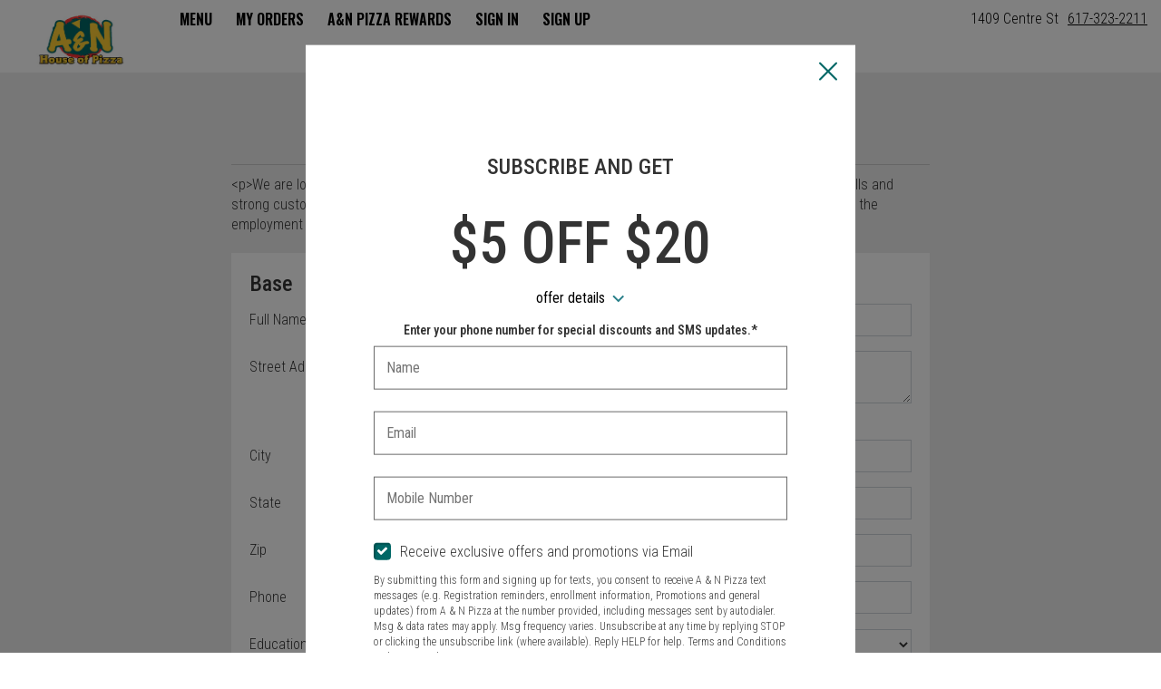

--- FILE ---
content_type: text/css;charset=ISO-8859-1
request_url: https://order.foodtecsolutions.com/ws/integrated/v1/customization/latte/themes/css
body_size: 1279
content:
@import url('https://fonts.googleapis.com/css?family=Oswald:300,400,500,600|Roboto+Condensed:300,400,500,600|Share+Tech+Mono:400');.font-primary, body { font-family: Roboto Condensed, sans-serif !important; }.font-secondary { font-family: Oswald, sans-serif !important; }.font-tertiary { font-family: Share Tech Mono, monospace !important; }.primary-bg-color { background-color: rgb(255, 255, 255)!important; }.btn-choice:not(.active):hover { background-color: rgb(255, 255, 255)!important; }.primary-bg-border-color { border-color: rgb(255, 255, 255)!important; }.popover.top > .arrow { border-top-color: rgb(255, 255, 255)!important; }.popover.left > .arrow { border-left-color: rgb(255, 255, 255)!important; }.popover.right > .arrow { border-right-color: rgb(255, 255, 255)!important; }.popover.bottom > .arrow { border-bottom-color: rgb(255, 255, 255)!important; }.primary-border-color { border-color: rgb(255, 255, 255)!important; }.primary-text-color { color: rgb(51, 51, 51)!important; }.primary-text-border-color { border-color: rgb(51, 51, 51)!important; }.secondary-bg-color { background-color: rgb(255, 255, 255)!important; }.secondary-text-inverse-color { color: rgb(255, 255, 255)!important; }.secondary-text-color { color: rgb(0, 0, 0)!important; }.secondary-bg-inverse-color { background-color: rgb(0, 0, 0)!important; }.secondary-bg-inverse-color:before { background-color: rgb(0, 0, 0)!important; }.secondary-bg-inverse-color:after { background-color: rgb(0, 0, 0)!important; }.action-bg-color { background-color: rgb(0, 0, 0)!important; fill: rgb(0, 0, 0)!important }.action-text-color { color: rgb(0, 0, 0)!important; }.action-border-color { border-color: rgb(0, 0, 0)!important; }.action-inverse-bg-color { background-color: rgb(255, 255, 255)!important; fill: rgb(255, 255, 255)!important }.action-inverse-text-color { color: rgb(255, 255, 255)!important; }.action-inverse-border-color { border-color: rgb(255, 255, 255)!important; }.selection-bg-color { background-color: rgb(0, 103, 102)!important; fill: rgb(0, 103, 102)!important }.selection-text-color { color: rgb(0, 103, 102)!important; }.selection-border-color { border-color: rgb(0, 103, 102)!important; }.btn:hover .tab-icon.filled {background-color: rgb(0, 103, 102)!important; }.btn:active .tab-icon.filled {background-color: rgb(0, 103, 102)!important; }.btn.active .tab-icon.filled {background-color: rgb(0, 103, 102)!important; }.selection-inverse-bg-color { background-color: rgb(255, 255, 255)!important; fill: rgb(255, 255, 255)!important }.selection-inverse-text-color { color: rgb(255, 255, 255)!important; }.selection-inverse-border-color { border-color: rgb(255, 255, 255)!important; }.secondary-bg { background-color: rgb(255, 204, 51)!important; }.secondary-text { color: rgb(255, 255, 255)!important; }.intro-highlight-bg-color { background-color: rgb(0, 103, 102)!important; }.intro-highlight-text-color { color: rgb(0, 103, 102)!important; }.intro-highlight-inverse-bg-color { background-color: rgb(255, 255, 255)!important; }.intro-highlight-inverse-text-color { color: rgb(255, 255, 255)!important; }.leftMenuBg,.rightMenuBg,.tabs-menu,.overlay-menu,.order-tree-slider-wrapper,.sticky-group-name { background-color: rgb(255, 255, 255)!important; }.main-footer { background-color: rgb(255, 255, 255)!important; }.home-info-bg-fix { opacity: 0.5 !important; } @media screen and (max-width: 767px) {
.home-wrapper .home-featured-content {
left: 0 !important;
}
}

@media screen and (min-width: 767px) {
.home-wrapper {
min-height: 600px !important;
}
.home-wrapper .home-featured-content {
left: 250px !important;
right: 0 !important;
width: auto !important;
}
}


#home-page .home-wrapper .home-info {
  color: black !important;
  background: white !important;
  padding: 1px;
}

#home-page.secondary-bg-color {
    background-color: black !important;
}

#home-page .compact-header-overlay {
 background-color: black !important;
    
}

#home-page .change-store-btn,
.make-favorite-store-btn1 {
    color: white !important;
}

@media screen and (max-width: 767px){
#home-page .change-store-btn,
.make-favorite-store-btn1 {
    color: black !important;
}
}

#home-page .logo-wrapper {
min-height: initial;
margin-top: 10px;
margin-bottom: 10px;
}

#home-page 
.custom-radio,
.custom-checkbox{
  margin-top: 5px;
 }

#menu-header,
.panel-group-name {
  font-weight: 500;
  text-transform: uppercase;
}


.btn-menu .tab-name {
    opacity: 1 !important;
  	color: #006666 !important;
    font-weight: 500 !important;
	text-transform: uppercase;   
}

.btn-menu.active, .btn-menu:focus, .btn-menu:hover {
    border-bottom: 1px solid rgba(0,0,0,1) !important;
	}


.left-panel {

    background: rgb(255, 204, 51);
    padding-left: 20px;
    position: relative;

}

.leftMenuBg {

    background: rgb(255, 204, 51)!important;

}

.mobile-tabs {
    background:rgb(255, 204, 51) !important;
}

#home-page .header,
#home-page .header .phone-number {
  color: white !important;
 
}.alert-form.alert-danger, .alert.alert-danger { background-color: rgb(251, 50, 60) !important; }.error-bg-color { background-color: rgb(251, 50, 60)!important; }.alert-form.alert-danger, .alert.alert-danger { color: rgb(255, 255, 255) !important; }.notifications { background-color: rgb(251, 50, 60) !important; }.notifications { color: rgb(255, 255, 255) !important; }.text-danger { color: rgb(251, 50, 60) !important; }.special-indicator { color: rgb(255, 204, 51) !important; }

--- FILE ---
content_type: application/javascript
request_url: https://order.foodtecsolutions.com/ordering/932.ade4e5ef8dc470eb.js
body_size: 6419
content:
"use strict";(self.webpackChunklatte=self.webpackChunklatte||[]).push([[932],{44206:(R,q,s)=>{s.d(q,{e:()=>T});var e=s(3184),d=s(36362);function F(u,l){if(1&u&&(e.\u0275\u0275elementContainerStart(0),e.\u0275\u0275elementStart(1,"a",2),e.\u0275\u0275text(2),e.\u0275\u0275elementEnd(),e.\u0275\u0275elementContainerEnd()),2&u){const m=e.\u0275\u0275nextContext().$implicit;e.\u0275\u0275advance(1),e.\u0275\u0275property("href",m.url,e.\u0275\u0275sanitizeUrl),e.\u0275\u0275advance(1),e.\u0275\u0275textInterpolate(m.name)}}function E(u,l){if(1&u&&(e.\u0275\u0275elementContainerStart(0),e.\u0275\u0275text(1),e.\u0275\u0275elementContainerEnd()),2&u){const m=e.\u0275\u0275nextContext().$implicit;e.\u0275\u0275advance(1),e.\u0275\u0275textInterpolate1(" ",m.name," ")}}function Q(u,l){if(1&u&&(e.\u0275\u0275elementContainerStart(0),e.\u0275\u0275template(1,F,3,2,"ng-container",1),e.\u0275\u0275template(2,E,2,1,"ng-container",1),e.\u0275\u0275elementContainerEnd()),2&u){const m=l.$implicit;e.\u0275\u0275advance(1),e.\u0275\u0275property("ngIf",m.url),e.\u0275\u0275advance(1),e.\u0275\u0275property("ngIf",!m.url)}}let T=(()=>{class u{constructor(){this.businessReviewSites=[],this.tokens=[]}ngOnChanges(){this.splitResponseRatingMessageInTokens()}splitResponseRatingMessageInTokens(){this.tokens=[],this.tokenizeMessageByBusinessReviewSiteMacros(this.message).forEach(p=>{const v=this.businessReviewSites.find(C=>C.macro===p);this.tokens.push(v||{name:p,url:null,macro:null})})}tokenizeMessageByBusinessReviewSiteMacros(m){const p=this.businessReviewSites.map(v=>v.macro);return p.length?this.splitAndPreserveDelimeters(m,p):[m]}splitAndPreserveDelimeters(m,p){const v=p.join("|"),C=new RegExp(`(${v})`,"g");return m.split(C)}}return u.\u0275fac=function(m){return new(m||u)},u.\u0275cmp=e.\u0275\u0275defineComponent({type:u,selectors:[["fts-message-with-links"]],inputs:{message:"message",businessReviewSites:"businessReviewSites"},features:[e.\u0275\u0275NgOnChangesFeature],decls:1,vars:1,consts:[[4,"ngFor","ngForOf"],[4,"ngIf"],[3,"href"]],template:function(m,p){1&m&&e.\u0275\u0275template(0,Q,3,2,"ng-container",0),2&m&&e.\u0275\u0275property("ngForOf",p.tokens)},directives:[d.sg,d.O5],styles:[""],changeDetection:0}),u})()},6932:(R,q,s)=>{s.d(q,{d:()=>ve});var e=s(3184),d=s(90587),F=s(64139),E=s(19193),Q=s(76882),T=s(59095),u=s(86942),l=s(90061),m=s(37473),p=s(50916),v=s(45857),C=s(87514),O=s(69476),I=s(36362),N=s(44206),L=s(27728),k=s(10337),P=s(47981),$=s(55397);let D=(()=>{class i{transform(t,...n){return this.createLinks(t,n)}createLinks(t,...n){return t&&t.length>0?t.split(" ").map(r=>"here."===r?"Food & Service Feedback":r).map(r=>"Food & Service Feedback"===r?`<a class="primary-text-color" aria-label="Food & Service Feedback" href="${n[0]}">${r}</a>`:r).join(" "):t}}return i.\u0275fac=function(t){return new(t||i)},i.\u0275pipe=e.\u0275\u0275definePipe({name:"questionnaireLink",type:i,pure:!0}),i})();var V=s(31955);function A(i,o){if(1&i&&(e.\u0275\u0275elementStart(0,"div"),e.\u0275\u0275element(1,"fts-message-with-links",16),e.\u0275\u0275elementEnd()),2&i){const t=e.\u0275\u0275nextContext();e.\u0275\u0275advance(1),e.\u0275\u0275property("message",t.questionnaire.topText)("businessReviewSites",t.businessReviewSites)}}function z(i,o){if(1&i&&(e.\u0275\u0275element(0,"div",17),e.\u0275\u0275pipe(1,"questionnaireLink")),2&i){const t=e.\u0275\u0275nextContext();e.\u0275\u0275property("innerHTML",e.\u0275\u0275pipeBind2(1,1,t.questionnaire.topText,t.questionnaire.linkRef),e.\u0275\u0275sanitizeHtml)}}function j(i,o){if(1&i&&(e.\u0275\u0275elementStart(0,"div",18),e.\u0275\u0275text(1),e.\u0275\u0275elementEnd()),2&i){const t=e.\u0275\u0275nextContext();e.\u0275\u0275advance(1),e.\u0275\u0275textInterpolate1(" ",t.questionnaire.introText," ")}}const B=function(i,o,t){return{questionnaire:i,formGroup:o,item:t}};function W(i,o){if(1&i&&(e.\u0275\u0275elementStart(0,"div",22),e.\u0275\u0275elementContainer(1,7),e.\u0275\u0275elementEnd()),2&i){const t=o.$implicit,n=e.\u0275\u0275nextContext(2),r=e.\u0275\u0275reference(24);e.\u0275\u0275advance(1),e.\u0275\u0275property("ngTemplateOutlet",r)("ngTemplateOutletContext",e.\u0275\u0275pureFunction3(2,B,t.questionnaire,n.questionnaireForm,t))}}function G(i,o){if(1&i&&(e.\u0275\u0275elementStart(0,"div",19)(1,"h3",20),e.\u0275\u0275text(2),e.\u0275\u0275elementEnd(),e.\u0275\u0275template(3,W,2,6,"div",21),e.\u0275\u0275elementEnd()),2&i){const t=e.\u0275\u0275nextContext();e.\u0275\u0275advance(2),e.\u0275\u0275textInterpolate(t.questionnaire.orderRatingLabel),e.\u0275\u0275advance(1),e.\u0275\u0275property("ngForOf",t.questionnaire.rateableItems)}}function H(i,o){if(1&i&&(e.\u0275\u0275elementStart(0,"span",31),e.\u0275\u0275text(1),e.\u0275\u0275elementEnd()),2&i){const t=o.$implicit;e.\u0275\u0275propertyInterpolate1("id","questionnaire-form-customerName-error-",o.index,""),e.\u0275\u0275advance(1),e.\u0275\u0275textInterpolate(t)}}const w=function(i){return{"has-error":i}},M=function(i){return{"is-invalid":i}};function K(i,o){if(1&i&&(e.\u0275\u0275elementStart(0,"div",26)(1,"label",27),e.\u0275\u0275text(2),e.\u0275\u0275pipe(3,"translate"),e.\u0275\u0275elementEnd(),e.\u0275\u0275elementStart(4,"div"),e.\u0275\u0275element(5,"input",28),e.\u0275\u0275pipe(6,"generateIds"),e.\u0275\u0275template(7,H,2,2,"span",29),e.\u0275\u0275elementEnd(),e.\u0275\u0275elementStart(8,"span",30),e.\u0275\u0275text(9),e.\u0275\u0275elementEnd()()),2&i){const t=e.\u0275\u0275nextContext(2);e.\u0275\u0275property("ngClass",e.\u0275\u0275pureFunction1(12,w,null==t.errors.customerName?null:t.errors.customerName.length)),e.\u0275\u0275advance(1),e.\u0275\u0275attribute("aria-describedby","questionnaire-form-name-describedby"),e.\u0275\u0275advance(1),e.\u0275\u0275textInterpolate(e.\u0275\u0275pipeBind1(3,7,"component.questionnaire_form.name")),e.\u0275\u0275advance(3),e.\u0275\u0275property("ngClass",e.\u0275\u0275pureFunction1(14,M,null==t.errors.customerName?null:t.errors.customerName.length)),e.\u0275\u0275attribute("aria-describedby",e.\u0275\u0275pipeBind2(6,9,null==t.errors?null:t.errors.customerName,"questionnaire-form-customerName-error")),e.\u0275\u0275advance(2),e.\u0275\u0275property("ngForOf",t.errors.customerName),e.\u0275\u0275advance(2),e.\u0275\u0275textInterpolate("Required")}}function Z(i,o){if(1&i&&(e.\u0275\u0275elementStart(0,"span",31),e.\u0275\u0275text(1),e.\u0275\u0275elementEnd()),2&i){const t=o.$implicit;e.\u0275\u0275propertyInterpolate1("id","questionnaire-form-email-error-",o.index,""),e.\u0275\u0275advance(1),e.\u0275\u0275textInterpolate(t)}}function U(i,o){if(1&i&&(e.\u0275\u0275elementStart(0,"div",26)(1,"label",32),e.\u0275\u0275text(2),e.\u0275\u0275pipe(3,"translate"),e.\u0275\u0275elementEnd(),e.\u0275\u0275elementStart(4,"div"),e.\u0275\u0275element(5,"input",33),e.\u0275\u0275elementStart(6,"span",34),e.\u0275\u0275text(7),e.\u0275\u0275elementEnd(),e.\u0275\u0275template(8,Z,2,2,"span",29),e.\u0275\u0275elementEnd(),e.\u0275\u0275elementStart(9,"span",35),e.\u0275\u0275text(10),e.\u0275\u0275elementEnd()()),2&i){const t=e.\u0275\u0275nextContext(2);e.\u0275\u0275property("ngClass",e.\u0275\u0275pureFunction1(12,w,null==t.errors.email?null:t.errors.email.length)),e.\u0275\u0275advance(1),e.\u0275\u0275attribute("aria-describedby","questionnaire-form-email-describedby"),e.\u0275\u0275advance(1),e.\u0275\u0275textInterpolate(e.\u0275\u0275pipeBind1(3,10,"component.questionnaire_form.email")),e.\u0275\u0275advance(3),e.\u0275\u0275property("ngClass",e.\u0275\u0275pureFunction1(14,M,null==t.errors.email?null:t.errors.email.length)),e.\u0275\u0275attribute("aria-describedby",null!=t.errors&&null!=t.errors.email&&t.errors.email.length?"questionnaire-form-email-error":"email-reqired")("aria-required",!0),e.\u0275\u0275advance(1),e.\u0275\u0275property("id","email-reqired"),e.\u0275\u0275advance(1),e.\u0275\u0275textInterpolate("Required"),e.\u0275\u0275advance(1),e.\u0275\u0275property("ngForOf",t.errors.email),e.\u0275\u0275advance(2),e.\u0275\u0275textInterpolate("Required")}}const X=function(i){return{"customer-questions":i}};function J(i,o){if(1&i&&e.\u0275\u0275element(0,"fts-customer-questions",36),2&i){const t=e.\u0275\u0275nextContext(2);e.\u0275\u0275property("ngClass",e.\u0275\u0275pureFunction1(5,X,t.centered))("shouldDisplaySubscribeField",!0)("showEmailInput",t.showEmailInput)("questionnaire",t.questionnaire)("horizontal",t.horizontal)}}function Y(i,o){if(1&i&&(e.\u0275\u0275elementStart(0,"div",23),e.\u0275\u0275template(1,K,10,16,"div",24),e.\u0275\u0275template(2,U,11,16,"div",24),e.\u0275\u0275template(3,J,1,7,"fts-customer-questions",25),e.\u0275\u0275elementEnd()),2&i){const t=e.\u0275\u0275nextContext();e.\u0275\u0275advance(1),e.\u0275\u0275property("ngIf",t.showNameInput),e.\u0275\u0275advance(1),e.\u0275\u0275property("ngIf",t.showEmailInput),e.\u0275\u0275advance(1),e.\u0275\u0275property("ngIf",!(null!=t.store&&t.store.hasThirdPartyLoyalty))}}function ee(i,o){if(1&i&&(e.\u0275\u0275elementStart(0,"div",40),e.\u0275\u0275text(1),e.\u0275\u0275elementEnd()),2&i){const t=o.$implicit;e.\u0275\u0275advance(1),e.\u0275\u0275textInterpolate(t)}}function te(i,o){if(1&i&&(e.\u0275\u0275elementStart(0,"div",40),e.\u0275\u0275text(1),e.\u0275\u0275elementEnd()),2&i){const t=e.\u0275\u0275nextContext(2);e.\u0275\u0275advance(1),e.\u0275\u0275textInterpolate(t.message)}}function ne(i,o){if(1&i&&(e.\u0275\u0275elementStart(0,"div",37),e.\u0275\u0275template(1,ee,2,1,"div",38),e.\u0275\u0275template(2,te,2,1,"div",39),e.\u0275\u0275elementEnd()),2&i){const t=e.\u0275\u0275nextContext();e.\u0275\u0275advance(1),e.\u0275\u0275property("ngForOf",null==t.errors?null:t.errors.base),e.\u0275\u0275advance(1),e.\u0275\u0275property("ngIf",!!t.message)}}function ie(i,o){1&i&&(e.\u0275\u0275elementStart(0,"div",41),e.\u0275\u0275text(1),e.\u0275\u0275pipe(2,"translate"),e.\u0275\u0275elementEnd()),2&i&&(e.\u0275\u0275advance(1),e.\u0275\u0275textInterpolate1(" ",e.\u0275\u0275pipeBind1(2,1,"component.questionnaire_form.submission_has_errors")," "))}function re(i,o){if(1&i&&(e.\u0275\u0275elementStart(0,"div",42),e.\u0275\u0275text(1),e.\u0275\u0275elementEnd()),2&i){const t=e.\u0275\u0275nextContext();e.\u0275\u0275advance(1),e.\u0275\u0275textInterpolate1(" ",t.questionnaire.bottomText," ")}}function oe(i,o){if(1&i&&(e.\u0275\u0275elementStart(0,"h3",20),e.\u0275\u0275text(1),e.\u0275\u0275elementEnd()),2&i){const t=e.\u0275\u0275nextContext().item;e.\u0275\u0275advance(1),e.\u0275\u0275textInterpolate(t.title)}}function se(i,o){if(1&i&&(e.\u0275\u0275elementStart(0,"h3",20),e.\u0275\u0275text(1),e.\u0275\u0275elementEnd()),2&i){const t=e.\u0275\u0275nextContext(3).$implicit;e.\u0275\u0275advance(1),e.\u0275\u0275textInterpolate(t.name)}}function ae(i,o){if(1&i&&(e.\u0275\u0275elementStart(0,"h4",48),e.\u0275\u0275text(1),e.\u0275\u0275elementEnd()),2&i){const t=e.\u0275\u0275nextContext(3).$implicit;e.\u0275\u0275advance(1),e.\u0275\u0275textInterpolate(t.name)}}function le(i,o){if(1&i&&(e.\u0275\u0275elementStart(0,"div"),e.\u0275\u0275template(1,se,2,1,"h3",44),e.\u0275\u0275template(2,ae,2,1,"h4",47),e.\u0275\u0275elementEnd()),2&i){const t=e.\u0275\u0275nextContext(3).item;e.\u0275\u0275advance(1),e.\u0275\u0275property("ngIf",!t),e.\u0275\u0275advance(1),e.\u0275\u0275property("ngIf",t)}}function me(i,o){if(1&i){const t=e.\u0275\u0275getCurrentView();e.\u0275\u0275elementStart(0,"div")(1,"fts-question",49),e.\u0275\u0275listener("responseChange",function(r){e.\u0275\u0275restoreView(t);const a=e.\u0275\u0275nextContext().$implicit,h=e.\u0275\u0275nextContext(3).item;return e.\u0275\u0275nextContext().handleResponseChanged(null==h?null:h.key,a,r)}),e.\u0275\u0275elementEnd()()}if(2&i){const t=e.\u0275\u0275nextContext().$implicit,n=e.\u0275\u0275nextContext(3).questionnaire,r=e.\u0275\u0275nextContext();e.\u0275\u0275advance(1),e.\u0275\u0275propertyInterpolate("formControlName",t.id),e.\u0275\u0275property("layoutWithHelpTextAbove",r.centered)("questionnaire",n)("question",t)("errors",r.errors)}}function ue(i,o){if(1&i&&(e.\u0275\u0275elementContainerStart(0),e.\u0275\u0275template(1,me,2,5,"div",0),e.\u0275\u0275elementContainerEnd()),2&i){const t=o.$implicit,n=e.\u0275\u0275nextContext(4);e.\u0275\u0275advance(1),e.\u0275\u0275property("ngIf",n.displayedQuestionMap[t.id])}}const ce=function(i){return{"questionnaire-section primary-bg-color":i}};function de(i,o){if(1&i&&(e.\u0275\u0275elementStart(0,"div",6),e.\u0275\u0275template(1,le,3,2,"div",0),e.\u0275\u0275elementStart(2,"div"),e.\u0275\u0275template(3,ue,2,1,"ng-container",45),e.\u0275\u0275elementEnd()()),2&i){const t=e.\u0275\u0275nextContext().$implicit,n=e.\u0275\u0275nextContext().item;e.\u0275\u0275property("ngClass",e.\u0275\u0275pureFunction1(3,ce,!n)),e.\u0275\u0275advance(1),e.\u0275\u0275property("ngIf",!t.hideSectionTitlesInSurveyPage),e.\u0275\u0275advance(2),e.\u0275\u0275property("ngForOf",t.questions)}}function pe(i,o){if(1&i&&(e.\u0275\u0275elementContainerStart(0),e.\u0275\u0275template(1,de,4,5,"div",46),e.\u0275\u0275elementContainerEnd()),2&i){const t=o.index,n=e.\u0275\u0275nextContext().item,r=e.\u0275\u0275nextContext();e.\u0275\u0275advance(1),e.\u0275\u0275property("ngIf",r.categoryHasVisibleQuestions(t,null==n?null:n.key))}}function he(i,o){if(1&i&&(e.\u0275\u0275elementStart(0,"div",43),e.\u0275\u0275template(1,oe,2,1,"h3",44),e.\u0275\u0275template(2,pe,2,1,"ng-container",45),e.\u0275\u0275elementEnd()),2&i){const n=o.questionnaire,r=o.item;e.\u0275\u0275property("formGroup",o.formGroup),e.\u0275\u0275advance(1),e.\u0275\u0275property("ngIf",r),e.\u0275\u0275advance(1),e.\u0275\u0275property("ngForOf",n.categories)}}const fe=function(i,o){return{questionnaire:i,formGroup:o}};let ve=(()=>{class i{constructor(t,n,r,a,h,c,y,_,x,b,g,f){this.validationService=t,this.formBuilder=n,this.modalService=r,this.auditService=a,this.errorService=h,this.questionnaireService=c,this.surveyService=y,this.accountService=_,this.route=x,this.translateService=b,this.configService=g,this.paramsService=f,this.horizontal=!0,this.centered=!1,this.renderInTwoColumns=!1,this.surveySubmitted=new e.EventEmitter,this.questionnaireSubmitted=new e.EventEmitter,this.businessReviewSites=[],this.displayedQuestionMap={},this.showEmailInput=!1,this.showCustomerSection=!1,this.showNameInput=!1,this.showValidationErrors=!1,this.formErrors={},this.validationMessages={}}ngOnInit(){const t=this.route.queryParams.pipe((0,T.w)(n=>n.zzz?this.accountService.getCustomerInfoFromZZZ(n.zzz):(0,F.of)(void 0)));(0,E.aj)([t,this.accountService.account$]).pipe((0,u.U)(n=>{const a=n[1];return!(n[0]||a&&a.isInstantiated)})).subscribe(n=>{this.showEmailInput=n,this.buildForm(),this.recalcShowCustomerSection()},n=>this.handleSubmitError(this.translateService.instant("component.questionnaire_form.q_error",{name:this.questionnaire.name}),n)),this.configService.fetchStoreConfig().subscribe(n=>{this.store=n,this.businessReviewSites=n.businessReviewSites||[],this.recalcShowCustomerSection()},Q.Z),this.initDisplayedQuestionMap()}ngOnChanges(t){t.questionnaire&&(this.showNameInput=this.questionnaire.needsCustomerName&&this.questionnaire.shouldShowName,this.buildForm(),this.initDisplayedQuestionMap(),this.recalcShowCustomerSection())}get errors(){return this.showValidationErrors?l.cQK.mergeGenericObjects(this.formErrors,this.serverErrors):{}}submit(){this.showValidationErrors=!0,this.questionnaireForm.valid&&(this.populateQuestionResponses(),this.populateCustomerInfoResponses(),this.serverErrors=void 0,this.surveyCode?this.submitSurvey():this.submitQuestionnaire())}handleResponseChanged(t,n,r){this.removeDependingQuestions(t,n,r)}categoryHasVisibleQuestions(t,n){return!!this.getQuestionnaireRef(n).categories[t].questions.find(a=>this.displayedQuestionMap[a.id])}removeDependingQuestions(t,n,r){const a=this.getQuestionnaireRef(t);a.allQuestions.filter(c=>c.dependencies&&c.dependencies.find(y=>y.id===n.id)).forEach(c=>{const y=c.dependencies.map(_=>{let x=!1;const b=a.allQuestions.find(f=>f.id===_.id),g=a.responses[b.id];if(g&&g.answer){let f=g.answer.toString().toLowerCase();if(b.questionType===l.ce$.SCORE){const S=f.indexOf("-");f=f.substr(S+1,f.length).trim()}x=!!_.values.find(S=>S.toLowerCase()===f)}else g&&g.multipleAnswers&&(x=!!_.values.find(f=>!!g.multipleAnswers.find(S=>f.toLowerCase()===S.toString().toLowerCase())));return{id:b.id,hasDependencyMet:x}});this.displayedQuestionMap[c.id]=!y.find(_=>!_.hasDependencyMet),this.displayedQuestionMap[c.id]||(a.responses[c.id]={},this.removeDependingQuestions(t,c,a.responses[c.id]))})}submitQuestionnaire(){this.loadingSubscription=this.questionnaireService.answerQuestionnaire(l.XfN.fromQuestionnaire(this.questionnaire,this.orderKey)).subscribe(t=>{this.modalService.openInfoNotificationModal(t.body,"",!0),this.auditService.createAudit(()=>this.translateService.instant("component.questionnaire_form.q_submitted",{name:this.questionnaire.name})),this.questionnaireSubmitted.emit()},t=>this.handleSubmitError(this.translateService.instant("component.questionnaire_form.q_error",{name:this.questionnaire.name}),t))}submitSurvey(){const t=this.paramsService.initParams.isExternalRef||!!this.paramsService.initParams.ref&&!this.paramsService.initParams.orderId;this.loadingSubscription=this.surveyService.answerSurvey(this.surveyService.initSurveyAnswerFromQuestionnaire(this.surveyCode,this.questionnaire,this.orderKey),t).subscribe(n=>{this.surveySubmitted.emit(n),this.auditService.createAudit(()=>`Web Customer with email "${this.questionnaire.email} submitted the survey with code "${this.surveyCode}" successfully`)},n=>this.handleSubmitError(this.translateService.instant("component.questionnaire_form.survey_error",{code:this.surveyCode}),n))}handleSubmitError(t,n){const r=this.errorService.parseErrorResponse(n);this.message=r.message,this.serverErrors=r.errors,this.auditService.createAudit(()=>({message:t,details:r.errors||r.message}))}buildForm(){this.validationSubscription&&!this.validationSubscription.closed&&this.validationSubscription.unsubscribe(),this.showValidationErrors=!1,this.message="",this.questionnaireForm=this.formBuilder.group(this.getFormFields()),this.validationSubscription=this.questionnaireForm.valueChanges.subscribe(()=>this.validateForm()),this.validateForm()}getFormFields(){const t=this.getQuestionFields(this.questionnaire.allQuestions);let n=[];this.questionnaire.rateableItems&&(n=l.cQK.flatten(this.questionnaire.rateableItems.map(h=>this.getQuestionFields(h.questionnaire.allQuestions))));const r=this.getRateableItemsFields(),a=this.getCustomerInfoFields();return t.concat(n).concat(a).concat(r).reduce((h,c)=>Object.assign({},h,c),{})}getRateableItemsFields(){return this.questionnaire.rateableItems?this.questionnaire.rateableItems.map(t=>(this.validationMessages[t.key]={},{[t.key]:[this.questionnaire.responses[t.key].answer,[]]})):[]}getQuestionFields(t){return t.map(n=>{const r=[];return this.validationMessages[n.id]={},n.required&&(r.push(d.Validators.required),this.validationMessages[n.id].required=this.translateService.instant("component.questionnaire_form.question_required")),l.ce$.DATE===n.questionType&&(r.push(l.sRd.date),this.validationMessages[n.id].date=this.translateService.instant("component.questionnaire_form.invalid_date")),{[n.id]:[r]}})}getCustomerInfoFields(){const t=[],n=[];return this.showNameInput&&(t.push(d.Validators.required),this.validationMessages.customerName={required:this.translateService.instant("component.questionnaire_form.name_required")}),this.showEmailInput&&(n.push(l.dNr.email,d.Validators.required),this.validationMessages.email={required:this.translateService.instant("component.questionnaire_form.email_required"),email:this.translateService.instant("component.questionnaire_form.email_invalid")}),{customerName:[this.questionnaire.customerName,t],email:[this.questionnaire.email,n]}}validateForm(){this.formErrors=this.validationService.validateForm(this.questionnaireForm,this.validationMessages)}populateQuestionResponses(){this.questionnaire.allQuestions.forEach(t=>{const n={};let r=this.getFormQuestionValue(t.id)||n;r=this.displayedQuestionMap[t.id]?r:n,this.questionnaire.responses[t.id]=r}),this.questionnaire.rateableItems&&this.questionnaire.rateableItems.forEach(t=>{t.questionnaire.allQuestions.forEach(n=>{const r={};let a=this.getFormQuestionValue(n.id)||r;a=this.displayedQuestionMap[n.id]?a:r,this.questionnaire.responses[n.id]=a})})}populateCustomerInfoResponses(){this.showNameInput&&(this.questionnaire.customerName=this.getFormQuestionValue("customerName")),this.showEmailInput&&(this.questionnaire.email=this.getFormQuestionValue("email"))}getFormQuestionValue(t){const n=this.questionnaireForm.get(t);return Array.isArray(n.value)?void 0:n.value}initDisplayedQuestionMap(){this.questionnaire.allQuestions.forEach(t=>{this.displayedQuestionMap[t.id]=0===t.dependencies.length}),this.questionnaire.rateableItems&&this.questionnaire.rateableItems.forEach(t=>{t.questionnaire.allQuestions.forEach(n=>{this.displayedQuestionMap[n.id]=0===n.dependencies.length})})}recalcShowCustomerSection(){var t;this.showCustomerSection=this.showNameInput||this.showEmailInput||!(null===(t=this.store)||void 0===t?void 0:t.hasThirdPartyLoyalty)&&(this.questionnaire.publishable||this.questionnaire.allowAnonymous)}getQuestionnaireRef(t){let n=this.questionnaire;return t&&(n=this.questionnaire.rateableItems.find(a=>a.key===t).questionnaire),n}}return i.\u0275fac=function(t){return new(t||i)(e.\u0275\u0275directiveInject(l.mt4),e.\u0275\u0275directiveInject(d.FormBuilder),e.\u0275\u0275directiveInject(m.Z),e.\u0275\u0275directiveInject(l.Cqt),e.\u0275\u0275directiveInject(p.r),e.\u0275\u0275directiveInject(l.m3),e.\u0275\u0275directiveInject(l.FR5),e.\u0275\u0275directiveInject(l.BRM),e.\u0275\u0275directiveInject(v.gz),e.\u0275\u0275directiveInject(C.sK),e.\u0275\u0275directiveInject(l.E4y),e.\u0275\u0275directiveInject(O.n))},i.\u0275cmp=e.\u0275\u0275defineComponent({type:i,selectors:[["fts-questionnaire-form"]],inputs:{surveyCode:"surveyCode",questionnaire:"questionnaire",horizontal:"horizontal",orderKey:"orderKey",centered:"centered",renderInTwoColumns:"renderInTwoColumns"},outputs:{surveySubmitted:"surveySubmitted",questionnaireSubmitted:"questionnaireSubmitted"},features:[e.\u0275\u0275NgOnChangesFeature],decls:25,vars:24,consts:[[4,"ngIf"],[3,"innerHTML",4,"ngIf"],["class","intro-text",4,"ngIf"],["novalidate","",1,"form",3,"ftsAriaForm","formGroup","submit"],[1,"sr-only"],[1,"row"],[3,"ngClass"],[3,"ngTemplateOutlet","ngTemplateOutletContext"],["class","order-survey questionnaire-section primary-bg-color",4,"ngIf"],["class","questionnaire-section primary-bg-color",4,"ngIf"],["class","margin-top-10",4,"ngIf"],["role","alert","class","alert alert-danger alert-form error-message",4,"ngIf"],["class","margin-bottom-20",4,"ngIf"],[1,"form-group"],["ftsAsyncButton","","type","submit",1,"btn","btn-lg","action-bg-color","action-inverse-text-color","primary-btn","action-btn","font-secondary",3,"subscription"],["questionnaireTemplate",""],[3,"message","businessReviewSites"],[3,"innerHTML"],[1,"intro-text"],[1,"order-survey","questionnaire-section","primary-bg-color"],[1,"h4","fw-500"],["class","none",4,"ngFor","ngForOf"],[1,"none"],[1,"questionnaire-section","primary-bg-color"],["class","form-group required",3,"ngClass",4,"ngIf"],[3,"ngClass","shouldDisplaySubscribeField","showEmailInput","questionnaire","horizontal",4,"ngIf"],[1,"form-group","required",3,"ngClass"],["for","name",1,"col-form-label"],["id","name","type","text","formControlName","customerName",1,"form-control","primary-bg-color","primary-text-color",3,"ngClass"],["class","form-text",3,"id",4,"ngFor","ngForOf"],["id","questionnaire-form-name-describedby","aria-hidden","true","tabindex","-1",1,"sr-only"],[1,"form-text",3,"id"],["for","email",1,"col-form-label"],["id","email","type","text","formControlName","email",1,"form-control","something","primary-bg-color","primary-text-color",3,"ngClass"],["aria-hidden","true","tabindex","-1",1,"sr-only",3,"id"],["id","questionnaire-form-email-describedby","aria-hidden","true","tabindex","-1",1,"sr-only"],[3,"ngClass","shouldDisplaySubscribeField","showEmailInput","questionnaire","horizontal"],[1,"margin-top-10"],["class","alert alert-danger alert-form","role","alert","aria-atomic","true",4,"ngFor","ngForOf"],["class","alert alert-danger alert-form","role","alert","aria-atomic","true",4,"ngIf"],["role","alert","aria-atomic","true",1,"alert","alert-danger","alert-form"],["role","alert",1,"alert","alert-danger","alert-form","error-message"],[1,"margin-bottom-20"],[3,"formGroup"],["class","h4 fw-500",4,"ngIf"],[4,"ngFor","ngForOf"],[3,"ngClass",4,"ngIf"],["class","h5 fw-500",4,"ngIf"],[1,"h5","fw-500"],[3,"formControlName","layoutWithHelpTextAbove","questionnaire","question","errors","responseChange"]],template:function(t,n){if(1&t&&(e.\u0275\u0275elementStart(0,"div"),e.\u0275\u0275template(1,A,2,2,"div",0),e.\u0275\u0275template(2,z,2,4,"div",1),e.\u0275\u0275template(3,j,2,1,"div",2),e.\u0275\u0275elementStart(4,"form",3),e.\u0275\u0275listener("submit",function(){return n.submit()}),e.\u0275\u0275elementStart(5,"fieldset")(6,"legend",4),e.\u0275\u0275text(7),e.\u0275\u0275pipe(8,"translate"),e.\u0275\u0275elementEnd(),e.\u0275\u0275elementStart(9,"div",5)(10,"div",6),e.\u0275\u0275elementContainer(11,7),e.\u0275\u0275elementEnd(),e.\u0275\u0275elementStart(12,"div",6),e.\u0275\u0275template(13,G,4,2,"div",8),e.\u0275\u0275template(14,Y,4,3,"div",9),e.\u0275\u0275elementStart(15,"div"),e.\u0275\u0275template(16,ne,3,2,"div",10),e.\u0275\u0275elementEnd(),e.\u0275\u0275template(17,ie,3,3,"div",11),e.\u0275\u0275template(18,re,2,1,"div",12),e.\u0275\u0275elementStart(19,"div",13)(20,"button",14),e.\u0275\u0275text(21),e.\u0275\u0275pipe(22,"translate"),e.\u0275\u0275elementEnd()()()()()()(),e.\u0275\u0275template(23,he,3,3,"ng-template",null,15,e.\u0275\u0275templateRefExtractor)),2&t){const r=e.\u0275\u0275reference(24);e.\u0275\u0275advance(1),e.\u0275\u0275property("ngIf",n.questionnaire.topText&&!n.questionnaire.linkRef),e.\u0275\u0275advance(1),e.\u0275\u0275property("ngIf",n.questionnaire.topText&&n.questionnaire.linkRef),e.\u0275\u0275advance(1),e.\u0275\u0275property("ngIf",n.questionnaire.introText),e.\u0275\u0275advance(1),e.\u0275\u0275property("ftsAriaForm",n.questionnaireForm)("formGroup",n.questionnaireForm),e.\u0275\u0275advance(3),e.\u0275\u0275textInterpolate(e.\u0275\u0275pipeBind1(8,17,"component.questionnaire_form.questionnaire")),e.\u0275\u0275advance(3),e.\u0275\u0275property("ngClass",n.renderInTwoColumns&&n.questionnaire.rateableItems&&n.questionnaire.rateableItems.length>=1?"col-md-6":"col-md-12"),e.\u0275\u0275advance(1),e.\u0275\u0275property("ngTemplateOutlet",r)("ngTemplateOutletContext",e.\u0275\u0275pureFunction2(21,fe,n.questionnaire,n.questionnaireForm)),e.\u0275\u0275advance(1),e.\u0275\u0275property("ngClass",n.renderInTwoColumns&&n.questionnaire.rateableItems&&n.questionnaire.rateableItems.length>=1?"col-md-6":"col-md-12"),e.\u0275\u0275advance(1),e.\u0275\u0275property("ngIf",n.questionnaire.rateableItems&&n.questionnaire.rateableItems.length>=1),e.\u0275\u0275advance(1),e.\u0275\u0275property("ngIf",n.showCustomerSection),e.\u0275\u0275advance(2),e.\u0275\u0275property("ngIf",n.message||(null==n.errors||null==n.errors.base?null:n.errors.base.length)>0),e.\u0275\u0275advance(1),e.\u0275\u0275property("ngIf",n.showValidationErrors&&!n.questionnaireForm.valid),e.\u0275\u0275advance(1),e.\u0275\u0275property("ngIf",n.questionnaire.bottomText),e.\u0275\u0275advance(2),e.\u0275\u0275property("subscription",n.loadingSubscription),e.\u0275\u0275advance(1),e.\u0275\u0275textInterpolate1("",n.questionnaire.submitValue||e.\u0275\u0275pipeBind1(22,19,"component.questionnaire_form.submit")," ")}},directives:[I.O5,N.e,d.\u0275NgNoValidate,d.NgControlStatusGroup,L.K,d.FormGroupDirective,I.mk,I.tP,I.sg,d.DefaultValueAccessor,d.NgControlStatus,d.FormControlName,k.J,P.C,$.Y],pipes:[D,C.X$,V.A],styles:[".description[_ngcontent-%COMP%]{margin-bottom:40px}.question-help-text[_ngcontent-%COMP%]{font-size:1.6em}.customer-questions[_ngcontent-%COMP%]{margin-top:30px;text-align:left}.questionnaire-section[_ngcontent-%COMP%]{padding:20px;margin-bottom:20px}.order-survey[_ngcontent-%COMP%]{display:flex;flex-direction:column}.intro-text[_ngcontent-%COMP%]{padding-bottom:20px}"]}),i})()}}]);
//# sourceMappingURL=932.ade4e5ef8dc470eb.js.map

--- FILE ---
content_type: application/javascript
request_url: https://order.foodtecsolutions.com/ordering/574.8f79ac35ffc014a2.js
body_size: 1917
content:
"use strict";(self.webpackChunklatte=self.webpackChunklatte||[]).push([[574,475],{74574:(S,g,i)=>{i.r(g),i.d(g,{QuestionnaireModule:()=>z});var o=i(36362),h=i(46979),v=i(90587),m=i(45857),y=i(64139),a=i(19193),d=i(59095),c=i(86942),e=i(3184),C=i(90061),x=i(37473),M=i(8767),Q=i(39475),T=i(6932);function P(t,l){1&t&&e.\u0275\u0275element(0,"div",5)}function q(t,l){if(1&t){const r=e.\u0275\u0275getCurrentView();e.\u0275\u0275elementStart(0,"fts-questionnaire-form",6),e.\u0275\u0275listener("questionnaireSubmitted",function(){return e.\u0275\u0275restoreView(r),e.\u0275\u0275nextContext().questionnaireSubmitted()}),e.\u0275\u0275elementEnd()}if(2&t){const r=e.\u0275\u0275nextContext();e.\u0275\u0275property("questionnaire",r.questionnaire)}}const j=[{path:"",component:(()=>{class t{constructor(r,s,n,u,p,f){this.questionnaireService=r,this.accountService=s,this.modalService=n,this.router=u,this.route=p,this.focusService=f}get shouldShowQuestionnaire(){return this.questionnaire&&(!this.questionnaire.registeredOnly||this.isLoggedIn)}ngOnInit(){const r=this.route.queryParams.pipe((0,d.w)(n=>this.questionnaireService.fetchQuestionnaire(n.type,n.name,n.zzz))),s=this.route.queryParams.pipe((0,d.w)(n=>(n&&this.focusService.applyFocus("questionnaire-section"),n.zzz?this.accountService.getCustomerInfoFromZZZ(n.zzz):(0,y.of)(void 0))));(0,a.aj)([r,s,this.accountService.account$]).pipe((0,c.U)(n=>{const u=n[0],p=n[1],f=n[2],I=f&&f.isInstantiated;return p?(u.customerName=p.name,u.email=p.email):I&&(u.customerName=f.fullName,u.email=f.email),{questionnaire:u,isLoggedIn:I}})).subscribe(({questionnaire:n,isLoggedIn:u})=>{n.registeredOnly&&!u&&this.redirectToLogin(n),this.questionnaire=n,this.isLoggedIn=u},n=>{404===n.status?this.modalService.openErrorNotificationModal(n.error.message):this.modalService.parseAndNotifyErrors(n),this.router.navigate(["/"])})}questionnaireSubmitted(){this.router.navigate(["/"])}redirectToLogin(r){this.route.queryParams.subscribe(s=>this.router.navigate(["/login"],{queryParams:Object.assign({},s,{target:"questionnaire",type:r.type,registerOnlyQuestionnaire:!0})}))}}return t.\u0275fac=function(r){return new(r||t)(e.\u0275\u0275directiveInject(C.m3),e.\u0275\u0275directiveInject(C.BRM),e.\u0275\u0275directiveInject(x.Z),e.\u0275\u0275directiveInject(m.F0),e.\u0275\u0275directiveInject(m.gz),e.\u0275\u0275directiveInject(M.i))},t.\u0275cmp=e.\u0275\u0275defineComponent({type:t,selectors:[["fts-questionnaire"]],decls:5,vars:3,consts:[[1,"overlay"],["id","questionnaire-section",1,"container","padded"],[1,"page-title",3,"title"],["class","page-height-filler",4,"ngIf"],[3,"questionnaire","questionnaireSubmitted",4,"ngIf"],[1,"page-height-filler"],[3,"questionnaire","questionnaireSubmitted"]],template:function(r,s){1&r&&(e.\u0275\u0275elementStart(0,"div",0)(1,"section",1),e.\u0275\u0275element(2,"fts-page-title",2),e.\u0275\u0275template(3,P,1,0,"div",3),e.\u0275\u0275template(4,q,1,1,"fts-questionnaire-form",4),e.\u0275\u0275elementEnd()()),2&r&&(e.\u0275\u0275advance(2),e.\u0275\u0275propertyInterpolate("title",null==s.questionnaire?null:s.questionnaire.name),e.\u0275\u0275advance(1),e.\u0275\u0275property("ngIf",!s.shouldShowQuestionnaire),e.\u0275\u0275advance(1),e.\u0275\u0275property("ngIf",s.shouldShowQuestionnaire))},directives:[Q.T,o.O5,T.d],styles:[".container[_ngcontent-%COMP%]{max-width:800px;padding:20px 15px 0}.page-title[_ngcontent-%COMP%]{margin-bottom:11px;display:block}"]}),t})(),data:{title:"component.routing.questionnaire"}}];let O=(()=>{class t{}return t.\u0275fac=function(r){return new(r||t)},t.\u0275mod=e.\u0275\u0275defineNgModule({type:t}),t.\u0275inj=e.\u0275\u0275defineInjector({imports:[[m.Bz.forChild(j)],m.Bz]}),t})(),z=(()=>{class t{}return t.\u0275fac=function(r){return new(r||t)},t.\u0275mod=e.\u0275\u0275defineNgModule({type:t}),t.\u0275inj=e.\u0275\u0275defineInjector({imports:[[o.ez,v.FormsModule,h.m,O,v.ReactiveFormsModule]]}),t})()},39475:(S,g,i)=>{i.d(g,{T:()=>y});var o=i(3184),h=i(36362);function v(a,d){if(1&a&&(o.\u0275\u0275elementStart(0,"h2",2),o.\u0275\u0275text(1),o.\u0275\u0275elementEnd()),2&a){const c=o.\u0275\u0275nextContext();o.\u0275\u0275propertyInterpolate1("id","page-title-",c.title,""),o.\u0275\u0275advance(1),o.\u0275\u0275textInterpolate1(" ",c.title," ")}}const m=["*"];let y=(()=>{class a{}return a.\u0275fac=function(c){return new(c||a)},a.\u0275cmp=o.\u0275\u0275defineComponent({type:a,selectors:[["fts-page-title"]],inputs:{title:"title"},ngContentSelectors:m,decls:3,vars:1,consts:[[1,"page-title"],["class","font-secondary text-center",3,"id",4,"ngIf"],[1,"font-secondary","text-center",3,"id"]],template:function(c,e){1&c&&(o.\u0275\u0275projectionDef(),o.\u0275\u0275elementStart(0,"div",0),o.\u0275\u0275template(1,v,2,2,"h2",1),o.\u0275\u0275projection(2),o.\u0275\u0275elementEnd()),2&c&&(o.\u0275\u0275advance(1),o.\u0275\u0275property("ngIf",e.title))},directives:[h.O5],styles:[".page-title[_ngcontent-%COMP%]{border-bottom:1px solid rgba(150,150,150,.4);padding:10px 10px 0;color:inherit;font-weight:400}"]}),a})()}}]);
//# sourceMappingURL=574.8f79ac35ffc014a2.js.map

--- FILE ---
content_type: application/javascript
request_url: https://order.foodtecsolutions.com/ordering/923.0a682909b7405bed.js
body_size: 4381
content:
"use strict";(self.webpackChunklatte=self.webpackChunklatte||[]).push([[923],{63923:(ye,u,n)=>{n.r(u),n.d(u,{MobileOrderMenuComponent:()=>ae});var a=n(85921),g=n(59151),O=n(80522),f=n(83910),v=n(79128),M=n(92218),y=n(76882),I=n(64139),C=n(96595),m=n(70655),E=n(54e3),e=n(3184),c=n(90061),b=n(45857),P=n(37473),T=n(83873),x=n(69476),D=n(8767),S=n(15852),R=n(73598),L=n(52357),U=n(46975),_=n(36362),W=n(47874),B=n(91318),h=n(87514),A=n(81951),w=n(82293),K=n(36166),$=n(18756),j=n(19894),G=n(61162),H=n(31843),z=n(60463),F=n(54697),N=n(29738),V=n(76134);const Q=["orderTree"];function Z(o,d){if(1&o&&e.\u0275\u0275element(0,"fts-grouporder-info",20),2&o){const r=e.\u0275\u0275nextContext();e.\u0275\u0275property("groupOrder",r.groupOrder)("isOverlay",!0)("noMargins",!0)}}function J(o,d){if(1&o){const r=e.\u0275\u0275getCurrentView();e.\u0275\u0275elementStart(0,"div",24)(1,"fts-clear-order-button",25),e.\u0275\u0275listener("animationDone",function(){return e.\u0275\u0275restoreView(r),e.\u0275\u0275nextContext(2).calculateOrderInfoShadow()}),e.\u0275\u0275elementEnd()()}if(2&o){const r=e.\u0275\u0275nextContext(2);e.\u0275\u0275advance(1),e.\u0275\u0275property("order",r.order)}}function X(o,d){if(1&o){const r=e.\u0275\u0275getCurrentView();e.\u0275\u0275elementStart(0,"div"),e.\u0275\u0275listener("@expanded.done",function(){return e.\u0275\u0275restoreView(r),e.\u0275\u0275nextContext().expandedAnimationDone()}),e.\u0275\u0275elementStart(1,"fts-order-tree",21),e.\u0275\u0275listener("itemGroupCreationModeChange",function(s){return e.\u0275\u0275restoreView(r),e.\u0275\u0275nextContext().isInItemGroupCreationMode=s}),e.\u0275\u0275elementEnd(),e.\u0275\u0275element(2,"fts-empty-order",22),e.\u0275\u0275template(3,J,2,1,"div",23),e.\u0275\u0275elementEnd()}if(2&o){const r=e.\u0275\u0275nextContext();e.\u0275\u0275property("@expanded",r.expandedOrderInfo),e.\u0275\u0275advance(1),e.\u0275\u0275property("order",r.order)("editable",!r.groupOrder||r.groupOrder.allowEditOrder)("isInHeader",!0),e.\u0275\u0275advance(1),e.\u0275\u0275property("order",r.order),e.\u0275\u0275advance(1),e.\u0275\u0275property("ngIf",r.orderHasItems)}}function Y(o,d){if(1&o&&e.\u0275\u0275element(0,"fts-grouporder-info",20),2&o){const r=e.\u0275\u0275nextContext();e.\u0275\u0275property("groupOrder",r.groupOrder)("isOverlay",!0)("noMargins",!0)}}function k(o,d){if(1&o&&(e.\u0275\u0275elementStart(0,"div",26),e.\u0275\u0275element(1,"fts-order-tree-pricing",27),e.\u0275\u0275elementEnd()),2&o){const r=e.\u0275\u0275nextContext();e.\u0275\u0275advance(1),e.\u0275\u0275property("order",r.order)("compactOrderCharges",r.storeConfig.compactOrderCharges)("showOnlySubtotal",r.storeConfig.showSubTotalOnly)("isInMenuOrderTree",!0)("isInOrderTree",!0)}}function q(o,d){if(1&o&&e.\u0275\u0275element(0,"fts-order-warning",30),2&o){const r=d.$implicit,t=e.\u0275\u0275nextContext(2);e.\u0275\u0275property("warning",r)("order",t.order)}}function ee(o,d){if(1&o&&(e.\u0275\u0275elementStart(0,"div",28),e.\u0275\u0275template(1,q,1,2,"fts-order-warning",29),e.\u0275\u0275elementEnd()),2&o){const r=e.\u0275\u0275nextContext();e.\u0275\u0275advance(1),e.\u0275\u0275property("ngForOf",r.orderWarnings)}}function re(o,d){if(1&o&&e.\u0275\u0275element(0,"fts-coupon-input",31),2&o){const r=e.\u0275\u0275nextContext();e.\u0275\u0275property("coupons",r.coupons)}}function te(o,d){if(1&o&&e.\u0275\u0275element(0,"fts-loyalty-indicator",32),2&o){const r=e.\u0275\u0275nextContext();e.\u0275\u0275property("order",r.order)("loyaltyPlan",r.loyaltyPlan)("membership",r.loyaltyMembership)}}function oe(o,d){if(1&o&&e.\u0275\u0275element(0,"fts-grouporder-state-buttons",33),2&o){const r=e.\u0275\u0275nextContext();e.\u0275\u0275property("groupOrder",r.groupOrder)("order",r.order)}}function ne(o,d){if(1&o&&e.\u0275\u0275element(0,"fts-checkout-button",34),2&o){const r=e.\u0275\u0275nextContext();e.\u0275\u0275property("account",r.account)("order",r.order)("isInItemGroupCreationMode",r.isInItemGroupCreationMode)("groupOrder",r.groupOrder)("buttonId","checkout")}}function ie(o,d){if(1&o&&e.\u0275\u0275element(0,"fts-start-over-button",35),2&o){const r=e.\u0275\u0275nextContext();e.\u0275\u0275property("orderType",r.orderTypeName)}}const de=function(o){return{empty:o}},se=function(o){return{"top-shadow":o}};let ae=(()=>{class o{constructor(r,t,s,l,p,pe,ce,_e,le,ue,me,he,ge,Oe,fe,ve){this.accountCouponsService=r,this.activatedRoute=t,this.modalService=s,this.configService=l,this.groupOrderService=p,this.groupOrderOrchestrationService=pe,this.orderService=ce,this.initParamsStorageService=_e,this.couponService=le,this.focusService=ue,this.accountLoyaltyService=me,this.accountService=he,this.orderUtils=ge,this.uiOrchestrationService=Oe,this.themeService=fe,this.scrollService=ve,this.showCheckoutButton=!0,this.showGroupOrderInfo=!1,this.destroy$=new M.xQ,this.infoHeight=0,this.orderWarnings=[],this.showShadow=!1,this.orderHasItems=!1,this.isLoggedUserReady=!1,this.isCartEmpty=!1,this.expandedOrderInfo=!0,this.faChevronDown=m.ptq,this.faChevronUp=m.mTx,this.configService.loyaltyPlan$.pipe((0,a.R)(this.destroy$)).subscribe(i=>{this.loyaltyPlan=i,this.calculateOrderInfoShadow()}),this.accountService.account$.pipe((0,a.R)(this.destroy$)).subscribe(i=>{this.account=i,this.calculateOrderInfoShadow()}),this.orderService.order$.pipe((0,a.R)(this.destroy$)).subscribe(i=>{this.order=i,this.orderWarnings=this.orderService.getWarnings(this.order),this.checkIfOrderHasItems(),this.calculateOrderInfoShadow()}),this.orderUtils.isSelfOrder$.pipe((0,a.R)(this.destroy$)).subscribe(i=>this.isSelfOrder=i),this.groupOrderService.groupOrder$.pipe((0,a.R)(this.destroy$)).subscribe(i=>this.updateGroupOrder(i)),this.activatedRoute.data.pipe((0,g.h)(i=>!!i.grouporderInvitationModalContext),(0,O.zg)(i=>this.openGroupOrderInvitation(i.grouporderInvitationModalContext)),(0,a.R)(this.destroy$)).subscribe(()=>{}),this.accountCouponsService.coupons$.pipe((0,a.R)(this.destroy$)).subscribe(i=>this.coupons=i.filter(Me=>!this.couponService.isNonApplicable(Me))),this.uiOrchestrationService.orderTreeAnimationEnd$.pipe((0,a.R)(this.destroy$)).subscribe(()=>{this.calculateOrderInfoShadow(),this.focusService.applyFocus("treeMenuWrapper")},y.Z),this.themeService.theme.pipe((0,a.R)(this.destroy$)).subscribe(i=>this.theme=i)}ngOnInit(){var r;const t=document.querySelector("#store-logo"),s=!this.embedded&&t?t.clientHeight:0;(window.pageYOffset||document.documentElement.scrollTop||document.body.scrollTop||0)<s&&((document.scrollingElement||document.documentElement).scrollTop=s),this.configService.storeConfig$.pipe((0,f.q)(1)).subscribe(p=>{this.storeConfig=p}),this.isSelfOrder&&this.configService.findOrderTypeConfig(this.order.orderType).subscribe(p=>this.orderTypeName=!!p&&p.displayNameOrName),this.accountLoyaltyService.getLoyaltyMembership().pipe((0,v.d)(1),(0,a.R)(this.destroy$)).subscribe(p=>{this.loyaltyMembership=p,this.calculateOrderInfoShadow()}),(null===(r=this.theme)||void 0===r?void 0:r.compactHeader)||this.scrollService.throttledScrollAndResize$.pipe((0,a.R)(this.destroy$)).subscribe(()=>this.calculateOrderInfoShadow())}ngAfterViewInit(){this.orderTreeRef&&(this.orderTreeRef.nativeElement.scrollTop=0)}ngOnDestroy(){this.destroy$.next(),this.destroy$.complete(),this.uiOrchestrationService.setOrderTreeIsOpen(!1)}updateGroupOrder(r){if(this.groupOrder=!!r&&r.copy(),this.showGroupOrderInfo=this.groupOrder&&this.groupOrder.isActive&&!this.groupOrder.merged,(!this.groupOrder||!this.groupOrder.isActive)&&(this.showCheckoutButton=!0),this.groupOrder&&this.groupOrder.isActive){const t=this.groupOrder.me;this.showCheckoutButton=this.groupOrder.asLeader&&(this.groupOrder.merged||!!t&&t.ready),this.loggedUserOrder=null==t?void 0:t.order,this.isLoggedUserReady=(null==t?void 0:t.ready)&&!this.groupOrder.merged}this.checkIfOrderHasItems()}calculateOrderInfoShadow(){setTimeout(()=>this.showShadow=this.orderTreeRef.nativeElement.scrollHeight>this.orderTreeRef.nativeElement.clientHeight)}get embedded(){return this.initParamsStorageService.initParams.embedded}openGroupOrderInvitation(r){return!this.account.verifiedEmail||this.account.flagBouncedEmail?(this.groupOrderOrchestrationService.notifyEmailNotVerified(this.account.email),(0,I.of)(null)):this.modalService.openModal(C.u,r.getConfig())}checkIfOrderHasItems(){var r,t;this.orderHasItems=(0!==(null===(r=this.order)||void 0===r?void 0:r.itemsCount)||!!(null===(t=this.order)||void 0===t?void 0:t.pendingSpecial))&&(!this.groupOrder||this.groupOrder.allowEditOrder),this.checkIfCartEmpty()}checkIfCartEmpty(){this.isCartEmpty=!this.orderHasItems&&!this.groupOrder||this.groupOrder&&(!this.isLoggedUserReady&&!this.orderHasItems||this.isLoggedUserReady&&0===this.loggedUserOrder.itemsCount)}toggleGroupOrderInfo(){this.expandedOrderInfo=!this.expandedOrderInfo}expandedAnimationDone(){this.uiOrchestrationService.setOrderTreeAnimationEnd()}}return o.\u0275fac=function(r){return new(r||o)(e.\u0275\u0275directiveInject(c.$Oe),e.\u0275\u0275directiveInject(b.gz),e.\u0275\u0275directiveInject(P.Z),e.\u0275\u0275directiveInject(c.E4y),e.\u0275\u0275directiveInject(c.ul0),e.\u0275\u0275directiveInject(T.J),e.\u0275\u0275directiveInject(c.pxI),e.\u0275\u0275directiveInject(x.n),e.\u0275\u0275directiveInject(c.jbh),e.\u0275\u0275directiveInject(D.i),e.\u0275\u0275directiveInject(c.F$I),e.\u0275\u0275directiveInject(c.BRM),e.\u0275\u0275directiveInject(S.z),e.\u0275\u0275directiveInject(R.g),e.\u0275\u0275directiveInject(L.f),e.\u0275\u0275directiveInject(U.h))},o.\u0275cmp=e.\u0275\u0275defineComponent({type:o,selectors:[["fts-mobile-order-menu"]],viewQuery:function(r,t){if(1&r&&e.\u0275\u0275viewQuery(Q,5),2&r){let s;e.\u0275\u0275queryRefresh(s=e.\u0275\u0275loadQuery())&&(t.orderTreeRef=s.first)}},decls:26,vars:30,consts:[["id","treeMenuWrapper",1,"tree-menu-wrapper"],["id","expandables-wrapper-container",1,"expandables-wrapper"],["class"," group-order-info",3,"groupOrder","isOverlay","noMargins",4,"ngIf"],[1,"title-button-container"],[1,"btn","btn-undecorated","my-order-button",3,"click"],["size","sm",3,"fixedWidth","icon"],["translate","",1,"fw-300"],[1,"order-wrapper"],["orderTree",""],[1,"order-tree",3,"ngClass"],[4,"ngIf"],["class","padded-left padded-right margin-top-10",4,"ngIf"],[1,"primary-bg-color","padded-left","padded-right","info",3,"ngClass"],["class","order-warnings",4,"ngIf"],["class","coupon-input show margin-bottom-20",3,"coupons",4,"ngIf"],[3,"order","loyaltyPlan","membership",4,"ngIf"],[1,"btn-block","make-grouporder-btn",3,"label","buttonStyle","isInOrderTree","isRemovable"],[3,"groupOrder","order",4,"ngIf"],[3,"account","order","isInItemGroupCreationMode","groupOrder","buttonId",4,"ngIf"],[3,"orderType",4,"ngIf"],[1,"group-order-info",3,"groupOrder","isOverlay","noMargins"],[3,"order","editable","isInHeader","itemGroupCreationModeChange"],[3,"order"],["class","padded-left padded-right text-right margin-top-10 margin-bottom-10",4,"ngIf"],[1,"padded-left","padded-right","text-right","margin-top-10","margin-bottom-10"],[3,"order","animationDone"],[1,"padded-left","padded-right","margin-top-10"],[1,"order-price","padded-left","padded-right","overlay",3,"order","compactOrderCharges","showOnlySubtotal","isInMenuOrderTree","isInOrderTree"],[1,"order-warnings"],[3,"warning","order",4,"ngFor","ngForOf"],[3,"warning","order"],[1,"coupon-input","show","margin-bottom-20",3,"coupons"],[3,"order","loyaltyPlan","membership"],[3,"groupOrder","order"],[3,"account","order","isInItemGroupCreationMode","groupOrder","buttonId"],[3,"orderType"]],template:function(r,t){1&r&&(e.\u0275\u0275elementStart(0,"div",0)(1,"div",1),e.\u0275\u0275template(2,Z,1,3,"fts-grouporder-info",2),e.\u0275\u0275elementStart(3,"div",3)(4,"button",4),e.\u0275\u0275listener("click",function(){return t.toggleGroupOrderInfo()}),e.\u0275\u0275element(5,"fa-icon",5),e.\u0275\u0275elementStart(6,"div",6),e.\u0275\u0275text(7),e.\u0275\u0275pipe(8,"translate"),e.\u0275\u0275elementEnd()()(),e.\u0275\u0275elementStart(9,"div",7,8)(11,"div",9),e.\u0275\u0275template(12,X,4,6,"div",10),e.\u0275\u0275elementEnd()(),e.\u0275\u0275template(13,Y,1,3,"fts-grouporder-info",2),e.\u0275\u0275template(14,k,2,5,"div",11),e.\u0275\u0275elementEnd(),e.\u0275\u0275elementStart(15,"div")(16,"div",12),e.\u0275\u0275template(17,ee,2,1,"div",13),e.\u0275\u0275template(18,re,1,1,"fts-coupon-input",14),e.\u0275\u0275pipe(19,"async"),e.\u0275\u0275template(20,te,1,3,"fts-loyalty-indicator",15),e.\u0275\u0275element(21,"fts-grouporder-button",16),e.\u0275\u0275pipe(22,"translate"),e.\u0275\u0275template(23,oe,1,2,"fts-grouporder-state-buttons",17),e.\u0275\u0275template(24,ne,1,5,"fts-checkout-button",18),e.\u0275\u0275template(25,ie,1,1,"fts-start-over-button",19),e.\u0275\u0275elementEnd()()()),2&r&&(e.\u0275\u0275advance(2),e.\u0275\u0275property("ngIf",t.showGroupOrderInfo&&t.groupOrder.isLeader),e.\u0275\u0275advance(2),e.\u0275\u0275attribute("aria-expanded",t.expandedOrderInfo),e.\u0275\u0275advance(1),e.\u0275\u0275property("fixedWidth",!0)("icon",t.expandedOrderInfo?t.faChevronUp:t.faChevronDown),e.\u0275\u0275advance(2),e.\u0275\u0275textInterpolate(e.\u0275\u0275pipeBind1(8,20,"component.header.mobile_order_menu.my_order")),e.\u0275\u0275advance(4),e.\u0275\u0275property("ngClass",e.\u0275\u0275pureFunction1(26,de,t.isCartEmpty)),e.\u0275\u0275advance(1),e.\u0275\u0275property("ngIf",t.expandedOrderInfo),e.\u0275\u0275advance(1),e.\u0275\u0275property("ngIf",t.showGroupOrderInfo&&!t.groupOrder.isLeader),e.\u0275\u0275advance(1),e.\u0275\u0275property("ngIf",!!t.order&&!t.order.dummy&&t.order.isInitialized&&t.order.price>0),e.\u0275\u0275advance(2),e.\u0275\u0275property("ngClass",e.\u0275\u0275pureFunction1(28,se,t.showShadow)),e.\u0275\u0275advance(1),e.\u0275\u0275property("ngIf",null==t.orderWarnings?null:t.orderWarnings.length),e.\u0275\u0275advance(1),e.\u0275\u0275property("ngIf",e.\u0275\u0275pipeBind1(19,22,t.configService.storeConfig$).allowWebCouponCodesUpFront),e.\u0275\u0275advance(2),e.\u0275\u0275property("ngIf",t.loyaltyPlan&&t.account&&t.account.isLoyalty&&t.loyaltyMembership&&!(null!=t.groupOrder&&t.groupOrder.isInvitedMember)),e.\u0275\u0275advance(1),e.\u0275\u0275property("label",e.\u0275\u0275pipeBind1(22,24,"component.header.mobile_order_menu.make_it_go"))("buttonStyle","BUTTON")("isInOrderTree",!0)("isRemovable",!0),e.\u0275\u0275advance(2),e.\u0275\u0275property("ngIf",!!t.groupOrder&&!!t.order&&!t.order.dummy&&t.order.isInitialized),e.\u0275\u0275advance(1),e.\u0275\u0275property("ngIf",t.showCheckoutButton),e.\u0275\u0275advance(1),e.\u0275\u0275property("ngIf",t.isSelfOrder))},directives:[_.O5,W.l,B.BN,h.Pi,_.mk,A.l,w.b,K.y,$.W,_.sg,j.m,G._,H.$,z.S,F.d,N.o,V.f],pipes:[h.X$,_.Ov],styles:["[_nghost-%COMP%]{height:100%}.title-button-container[_ngcontent-%COMP%]{padding:.6rem}.title-button-container[_ngcontent-%COMP%]   .my-order-button[_ngcontent-%COMP%]{width:100%;display:flex;flex-direction:row;justify-content:start;font-size:2rem;border-bottom:1px solid rgba(128,128,128,.15);gap:15px}.tree-menu-wrapper[_ngcontent-%COMP%]{height:100%;display:flex;flex-direction:column;overflow-y:auto}.expandables-wrapper[_ngcontent-%COMP%]{flex:1 1 auto;overflow-y:auto}.order-wrapper[_ngcontent-%COMP%]{flex:1 1 auto}.order-tree[_ngcontent-%COMP%]{padding-top:1rem;padding-bottom:1rem}.order-tree.empty[_ngcontent-%COMP%]{height:100%;display:flex;flex-direction:column;justify-content:center}.order-price[_ngcontent-%COMP%]{display:block}.info[_ngcontent-%COMP%]{flex:0 0;padding-top:1rem;padding-bottom:1rem;border-top:1px solid rgba(128,128,128,.15)}.top-shadow[_ngcontent-%COMP%]{box-shadow:0 -4px 10px 3px #8080804d}.coupon-input[_ngcontent-%COMP%]{display:block}.btn-checkout[_ngcontent-%COMP%]{font-size:1.1rem;border-color:#80808080}.make-grouporder-btn[_ngcontent-%COMP%]{margin-bottom:5px;font-size:.9rem}.group-order-info[_ngcontent-%COMP%]{display:block}"],data:{animation:[E.FK.expanded]}}),o})()}}]);
//# sourceMappingURL=923.0a682909b7405bed.js.map